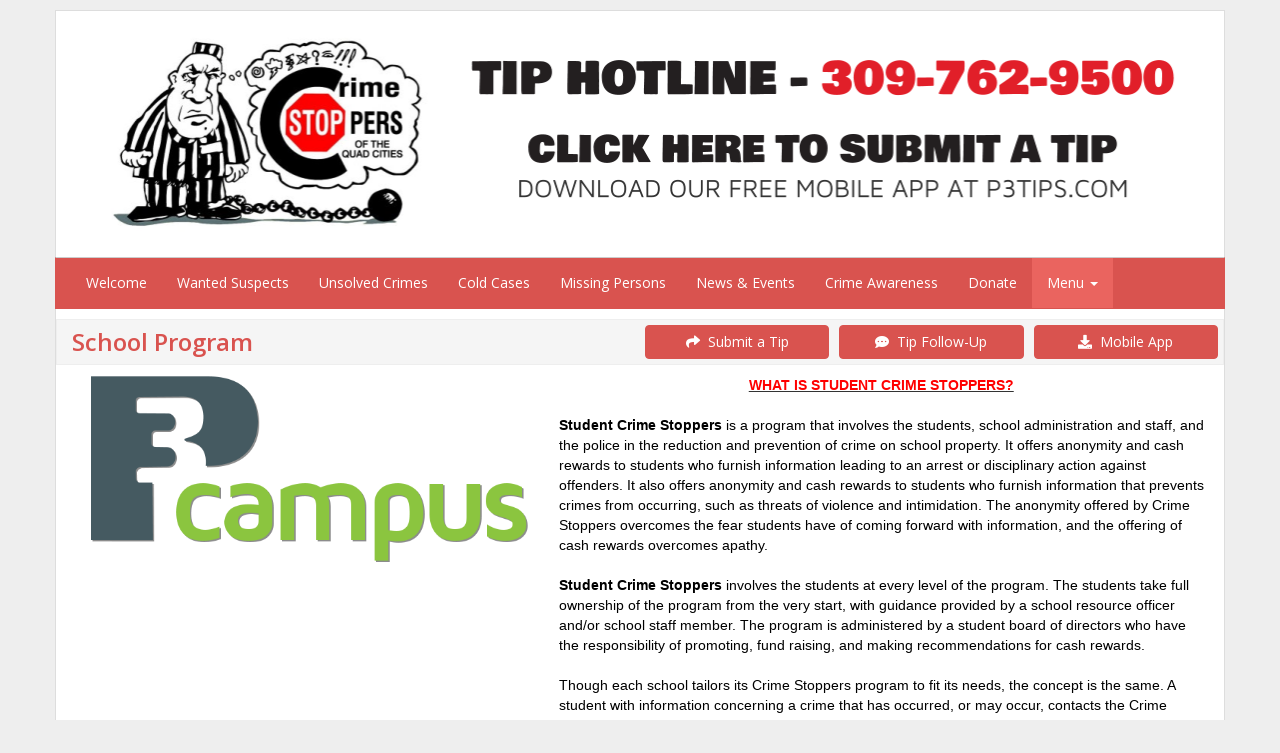

--- FILE ---
content_type: text/html; charset=utf-8
request_url: http://qccrimestoppers.com/sitemenu.aspx?P=school&ID=102
body_size: 28557
content:
<!--Site: qccrimestoppers.com-->
<!doctype html>
<html xml:lang="en" lang="en">
  <head>
      <meta charset=utf-8>
      		<title>School Program - Crime Stoppers of Quad Cities</title>

      
<meta name="description" content="Crime Stoppers utilizes modern technology to acquire anonymous online crime tips. You do not have to identify yourself, and may be eligible for a cash reward.">
<meta name="keywords" content="Crime Stoppers, CrimeStoppers, Anonymous Crime Tips, Crime Tip App, Submit crime information anonymously, Rewards for crime information, Anonymous community crime reporting, Wanted fugitives and unsolved crimes, Anonymous crime reporting, Text a tip, Submit crime tips online">
<meta name=viewport content="width=device-width, initial-scale=1.0, user-scalable=0, minimum-scale=1.0, maximum-scale=1.0">

<meta name="apple-mobile-web-app-capable" content="yes">
<meta name="apple-mobile-web-app-status-bar-style" content="black-translucent">
<meta name="mobile-web-app-capable" content="yes">
<meta name="apple-mobile-web-app-title" content="Dynasites">

<link rel="apple-touch-icon-precomposed" sizes="152x152" href="images/apple-touch-icon-152x152.png">
<link rel="apple-touch-icon-precomposed" sizes="76x76" href="images/apple-touch-icon-76x76.png">
<link rel="apple-touch-icon-precomposed" href="images/apple-touch-icon-152x152.png">

<meta name=vs_defaultClientScript content=JavaScript>
<meta name=vs_targetSchema content=http://schemas.microsoft.com/intellisense/ie5>
<LINK href="favicon.png?v=2" rel="shortcut icon" >
<LINK href="images/apple-touch-icon.png?v=2" rel=apple-touch-icon >
<LINK href="favicon.png?v=2" type=image/png rel=icon >
      
    <!-- Bootstrap Core CSS -->
    <link href="css/bootstrap.min.css" rel="stylesheet">

    <!-- Custom CSS -->
    <link href="css/sitemenu.css?TxM=26-01-14-07" rel="stylesheet">

    <!-- Custom Fonts -->
    <link href="font-awesome-5.15.3/css/all.min.css" rel="stylesheet" type="text/css">
	<link href="font-awesome-5.15.3/css/v4-shims.min.css" rel="stylesheet" type="text/css">

    <!-- HTML5 Shim and Respond.js IE8 support of HTML5 elements and media queries -->
    <!-- WARNING: Respond.js doesn't work if you view the page via file:// -->
    <!--[if lt IE 9]>
        <script src="https://oss.maxcdn.com/libs/html5shiv/3.7.0/html5shiv.js"></script>
        <script src="https://oss.maxcdn.com/libs/respond.js/1.4.2/respond.min.js"></script>
    <![endif]-->


<script>

    var widgetId1;
    var frameH = 100;
    window.onload = function () {
        $(function () {
            $("[data-toggle='popover']").popover({ html: true });
        });

        $('body').on('click', function (e) {
            if ($(e.target).data('toggle') !== 'popover'
                && $(e.target).parents('.popover.in').length === 0) {
                $('[data-toggle="popover"]').popover('hide');
            }
        });

        $("#hdlFind").keypress(function (event) {
            if (event.which == 13) {
                location.href = 'Wanteds.aspx?ID=102&F=' + $("#hdlFind").val();
                 return false;
             }
         });

        $("#txtAccessCode").keypress(function (event) {
            if (event.which == 13) {
                private();
                return false;
            }
        });

        $(document).ready(function () {
            $('[data-toggle=offcanvas]').click(function () {
                $('.row-offcanvas').toggleClass('active');
            });
        });

        if (document.body && document.body.offsetWidth) {
            frameH = document.body.offsetHeight;
        }
        if (document.compatMode == 'CSS1Compat' &&
            document.documentElement &&
            document.documentElement.offsetWidth) {
            frameH = document.documentElement.offsetHeight;
        }
        if (window.innerWidth && window.innerHeight) {
            frameH = window.innerHeight;
        }


        if (isLocalStorageAvailable()) {
            mod = '';
            const currentPage = window.location.href;
            const lastPageVisited = localStorage.getItem('PageVisited');
            const lastVisitTime = localStorage.getItem('LastVisit');
            const now = new Date().getTime();
            if (currentPage.includes('localhost')) {
                mod = '/Dynasites';
            }
            if (!lastPageVisited || currentPage !== lastPageVisited || !lastVisitTime || now - lastVisitTime > 60000) {

                const dataToSend = {
                    sAgencyID: '102',
                    D: '',
                    strPage: 'school',
                    LastVisited: lastVisitTime || '' 
                };

                $.ajax({
                    url: mod + '/SiteMenu.aspx/CheckInteraction', 
                    type: 'POST',
                    contentType: 'application/json',
                    data: JSON.stringify(dataToSend),
                    success: function (response) {
                        console.log('CheckInteraction:', response);
                    },
                    error: function (xhr, status, error) {
                        console.log('CheckInteraction:', error);
                    }
                });

                // Update localStorage values
                localStorage.setItem('PageVisited', currentPage);
                localStorage.setItem('LastVisit', now.toString());
            } else {
                console.log('CheckInteraction 1 minute.');
            }
        } else {
            //console.error('LocalStorage is not available in this browser.');
        }
    }

    function googletranslate() {
        $('#myModalLanguage').modal('show');
    }

    function alertme(title, body) {
        $('#myModal').modal('show');
        $('#myModalTitle').html(title);
        $('#myModalBody').html(body);
    }
    
    var numWindows = 10000;
    function wincustom(fileName, h, w, id) {
        var winl = (screen.width - w) / 2;
        var wint = (screen.height - h) / 2;
        if (winl < 0) { winl = 0; }
        if (wint < 0) { wint = 0; }
        //wint = 0;
        var ctrl7 = document.getElementById('txtAutoID');
        var autoid = '1';
        if (ctrl7 != null) { autoid = ctrl7.value; }
        windowprops = "height=" + h + ",width=" + w + ",top=" + wint + ",left=" + winl + ",status=yes,toolbar=no,menubar=no,resizable=yes,scrollbars=yes,location=yes";
        numWindows += 1;
        winnum = "Manager" + numWindows + Math.floor((Math.random() * 10000) + 1);
        window.open(fileName, winnum, windowprops);
    }


    function lightbox(sfilename) {
        if (sfilename.toLowerCase().indexOf('.pdf') > -1 || sfilename.toLowerCase().indexOf('.jpeg') > -1 || sfilename.toLowerCase().indexOf('.jpg') > -1 ||sfilename.toLowerCase().indexOf('.gif') > -1 ||sfilename.toLowerCase().indexOf('.png') > -1) {
            var title = 'Image';
            var body = '<div class="row no-gutter"><div class=" col-sm-12"><img style="margin: 0 auto;width:auto;max-height:' + eval(frameH - 200) + 'px;" class="img-responsive" src="' + sfilename + '"></div></div>';
            if (sfilename.toLowerCase().indexOf('.pdf') > -1) {
                title = 'PDF';
                body = '<div class="row no-gutter"><div class=" col-sm-12"><iframe height=' + eval(frameH - 240) + ' style="margin: 0 auto;min-width:1000px;min-height:' + eval(frameH - 200) + 'px;" class="img-responsive" src="' + sfilename + '"></iframe></div></div>';
            }
            var footer = '<button type="button" class="btn btn-default" data-dismiss="modal" style="font-size:16px">Ok</button>';
            $('#myModalMapTitle').html(title);
            $('#myModalMapBody').html(body);
            $('#myModalMapFooter').html(footer);
            $('#myModalMap').modal('show');

            //setTimeout("initp3map()", 1000);
        } else {
            window.open(sfilename, '_self', false);
        }
    }

    function stripHTML(dirtyString) {
        var container = document.createElement('div');
        container.innerHTML = dirtyString;
        var tmp = container.textContent || container.innerText;
        if (tmp == null || tmp == undefined) { tmp = ''; }
        return tmp;
    }
    

    function searchit() {
        location.href = 'sitemenu.aspx?P=' + stripHTML($('#hdlPage').val()) + '&ID=102&Sort=' + $('#txtSortItBy').val() + '&F=' + stripHTML($('#txtName').val()) + '&W=' + stripHTML($('#txtWantedInfo').val());
    }

    function showall() {
        location.href = 'sitemenu.aspx?P=' + stripHTML($('#hdlPage').val()) + '&ID=102&Sort=' + $('#txtSortItBy').val();
    }

    function showmore(spage) {
        location.href = 'sitemenu.aspx?P=' + stripHTML($('#hdlPage').val()) + '&Top=' + spage + '&ID=102&Sort=' + $('#txtSortItBy').val() + '&F=' + stripHTML($('#txtName').val()) + '&W=' + stripHTML($('#txtWantedInfo').val());
    }

    function goto(spage) {
        location.href = 'sitemenu.aspx?P=' + spage + '&ID=102';
    }

    function isLocalStorageAvailable() {
        try {
            const testKey = '__test__';
            localStorage.setItem(testKey, 'test');
            localStorage.removeItem(testKey);
            return true;
        } catch (e) {
            return false;
        }
    }

</script>

<style>

a {    color:#D9534F;}#divMainBody a {    text-decoration:underline;}a:hover {    color:#D9534F;    text-decoration:underline;    opacity:0.7;}.navbar-custom {    background-color:#D9534F;    color:#ffffff;    border-radius:0;}.navbar-custom .navbar-nav > li > a {    color:#fff;}.navbar-custom .navbar-nav > .active > a {    color: #ffffff;    background-color:transparent;}.navbar-custom .navbar-nav > li > a:hover,.navbar-custom .navbar-nav > li > a:focus,.navbar-custom .navbar-nav > .active > a:hover,.navbar-custom .navbar-nav > .active > a:focus,.navbar-custom .navbar-nav > .open >a {    text-decoration: none;    background-color: #EA645F;}.navbar-custom .navbar-brand {    color:#eeeeee;}.navbar-custom .navbar-toggle {    background-color:#eeeeee;}.navbar-custom .icon-bar {    background-color:#D9534F;}/* for dropdowns only */.navbar-custom .navbar-nav .dropdown-menu  {   background-color: #D9534F;}.navbar-custom .navbar-nav .dropdown-menu>li>a  {   color: #fff;}.navbar-custom .navbar-nav .dropdown-menu>li>a:hover,.navbar-custom .navbar-nav .dropdown-menu>li>a:focus  {   color: #D9534F;}.moreactive{    background-color:#EA645F;}


.bella {
    position: fixed;
    width: 1px;
    left: -50px;
}
.bella input {
    width: 1%;
}
</style>

</head>
<body onunload="" style="background:none !important">

    


    <div class="page-container" style="xborder:2px solid green;">

        <div onclick="wincustom('TipForm.aspx?ID=P3-102&CX=D9534F',800,800,1)" class="container-custom hidden-xs" style="cursor:pointer;background-color:#ffffff;border-top:1px solid #dddddd;border-left:1px solid #dddddd;border-right:1px solid #dddddd;padding:0px !important;"><img  alt="Title Image"id="imgHeaderFile" style="xzoom:2 ;xmax-height:320px !important;xwidth:100% !important;margin: auto;" class="img-responsive hidden-xs ximg-zoom" src="http://www.crimestoppersweb.com/Logos/102-Accounts20171023192841-QuadBanner.png"></div>

        <div class="container-custom" style="padding-right: 0px !important;padding-left: 0px !important; "><nav class="navbar navbar-custom nav-sfa" role="navigation">  <div class="container-customnav">    <div class="navbar-header xnavbar-sfa">      <button type="button" class="navbar-toggle" data-toggle="collapse" data-target="#myNavbar">        <span class="icon-bar"></span>        <span class="icon-bar"></span>        <span class="icon-bar"></span>      </button>    </div>    <div class="collapse navbar-collapse" id="myNavbar">      <ul class="nav navbar-nav navbar-sfa">        <li class="visible-xs"><a aria-label="Crime Stoppers of Quad Cities" href="sitemenu.aspx?ID=102"><strong>Crime Stoppers of Quad Cities</strong></a></li>
<li  ><a href="sitemenu.aspx?P=index&ID=102">Welcome
</a></li> 
<li  ><a href="sitemenu.aspx?P=wanteds&ID=102">Wanted Suspects
</a></li> 
<li  ><a href="sitemenu.aspx?P=crimeoftheweek&ID=102">Unsolved Crimes
</a></li> 
<li  ><a href="sitemenu.aspx?P=unsolved&ID=102">Cold Cases
</a></li> 
<li  ><a href="sitemenu.aspx?P=missing&ID=102">Missing Persons
</a></li> 
<li  ><a href="sitemenu.aspx?P=localnews&ID=102">News & Events
</a></li> 
<li  ><a href="sitemenu.aspx?P=misc&D=1&ID=102">Crime Awareness
</a></li> 
<li  ><a href="sitemenu.aspx?P=supportus&ID=102">Donate
</a></li>         <li   class="active moreactive"  class="dropdown">          <a class="dropdown-toggle" data-toggle="dropdown" href="#">Menu <span class="caret"></span></a>          <ul class="dropdown-menu">
<li  ><a href="sitemenu.aspx?P=howitworks&ID=102">How it Works
</a></li> 
<li  ><a href="sitemenu.aspx?P=about&ID=102">About Us
</a></li> 
<li  ><a href="sitemenu.aspx?P=statistics&ID=102">Statistics
</a></li> 
<li   class="xactive moreactive" ><a href="sitemenu.aspx?P=school&ID=102">School Program
</a></li> 
<li  ><a href="sitemenu.aspx?P=history&ID=102">History
</a></li> 
<li  ><a href="sitemenu.aspx?P=sponsors&ID=102">Sponsors
</a></li> 
<li  ><a href="sitemenu.aspx?P=links&ID=102">External Links
</a></li> 
<li  ><a href="sitemenu.aspx?P=contactus&ID=102">Contact Us
</a></li> 
<li  ><a href="sitemenu.aspx?P=privatearea&ID=102">Private Area
</a></li> 
<li  ><a target=_top href="https://www.crimeinfo.net/access.aspx?P=login&ID=102">Admin</a></li>           </ul>        </li>      </ul>    </div>  </div></nav></div>
        
        <input type="hidden" id="hdlPage" value="school"><input type="hidden" id="hdlAgencyID" value="102"><div class="container-custom xhidden-xs" style="cursor:pointer;background-color:white;xborder-top:1px solid #dddddd;border-left:1px solid #dddddd;border-right:1px solid #dddddd;"><div class="row"> <div class="col-xs-12 col-sm-4 col-md-offset-3 col-md-2 xhidden-xs" style="padding:5px;xmargin:0px;text-align:center;background-color:white;xborder:1px solid #dddddd"><a style="text-decoration:none !important;xmargin:0px 10px 0px 10px;xwidth: 150px !important;background-color:#D9534F;border-color:#D9534F" class="btn btn-danger btn-block btn-submitatip visible-xs" xtarget="_blank" href="TipForm.aspx?ID=P3-102&CX=D9534F"><i class="fa fa-share" aria-hidden="true"></i> &nbsp;Submit a Tip</a> </div> <div class="col-xs-12 col-sm-4 col-md-2 xhidden-xs" style="padding:5px;xmargin:0px;text-align:center;background-color:white;xborder:1px solid #dddddd"><a style="text-decoration:none !important;xmargin:0px 10px 0px 10px;xwidth: 150px !important;background-color:#D9534F;border-color:#D9534F" class="btn btn-danger btn-block btn-submitatip visible-xs" xtarget="_blank" href="TwoWay.aspx?ID=P3-102&CX=D9534F"><i class="fa fa-commenting" aria-hidden="true"></i> &nbsp;Tip Follow-Up</a> </div> <div class="col-xs-12 col-sm-4 col-md-2" style="padding:5px;xmargin:0px;text-align:center;background-color:white;xborder:1px solid #dddddd"><a style="text-decoration:none !important;xmargin:0px 10px 0px 10px;xwidth: 150px !important;background-color:#D9534F;border-color:#D9534F" class="btn btn-danger btn-block btn-submitatip visible-xs" href="sitemenu.aspx?P=P3App&ID=102"><i class="fa fa-download" aria-hidden="true"></i> &nbsp;Download the Mobile App</a> </div></div></div><div id="divMainBody" class="container-custom" style="xfont-size: 1.1em;background-color:white;border-bottom:1px solid #dddddd;border-right:1px solid #dddddd;border-left:1px solid #dddddd;"> <div class="row" style="background-color:white">   <!-- main area -->   <div class="col-xs-12 col-sm-12" xstyle="padding-top:10px"><div style="border:1px solid #eeeeee;background:#f5f5f5;margin-bottom:5px;" class="row"> <div class="col-md-6 col-sm-12 col-xs-12" style="padding:5px;">  <h3 style="font-weight:bold;margin:0px 0px 0px 0px;padding:4px 0px 4px 10px;color:#D9534F">School Program</h3> </div> <div class="col-md-2 col-sm-4 hidden-xs" style="padding:5px;text-align:center;"><a style="text-decoration:none !important;xmargin:0px 10px 0px 10px;xwidth: 150px !important;background-color:#D9534F;border-color:#D9534F" class="btn btn-danger btn-block btn-submitatip" target="_blank" href="TipForm.aspx?ID=P3-102&CX=D9534F"><i class="fa fa-share" aria-hidden="true"></i> &nbsp;Submit a Tip</a> </div> <div class="col-md-2 col-sm-4 hidden-xs" style="padding:5px;text-align:center;"><a style="text-decoration:none !important;xmargin:0px 10px 0px 10px;xwidth: 150px !important;background-color:#D9534F;border-color:#D9534F" class="btn btn-danger btn-block btn-submitatip" target="_blank" href="TwoWay.aspx?ID=P3-102&CX=D9534F"><i class="fa fa-commenting" aria-hidden="true"></i> &nbsp;Tip Follow-Up</a> </div> <div class="col-md-2 col-sm-4 hidden-xs" style="padding:5px;text-align:center;"><a style="text-decoration:none !important;xmargin:0px 10px 0px 10px;xwidth: 150px !important;background-color:#D9534F;border-color:#D9534F" class="btn btn-danger btn-block btn-submitatip" href="sitemenu.aspx?P=P3App&ID=102"><i class="fa fa-download" aria-hidden="true"></i> &nbsp;Mobile App</a> </div></div> <div style="padding:5px;"><div class="row"> <div class="col-xs-12 col-sm-12 col-lg-5" style="margin-bottom:20px;text-align:center"><img alt="Site Image" style="xzoom:2;xmax-height:400px;xwidth:100% !important;margin: 0 auto;" class="img-responsive" src="//www.crimestoppersweb.com/102/Pictures/Other-20250421192312p3_campus_logo.png"> </div> <div class="col-xs-12 col-sm-12 col-lg-7" style="margin-bottom:20px;"><p align="center" class="MsoNormal" style="margin-bottom:0pt; margin-left:0in; margin-right:0in; margin-top:0in; text-align:center"><strong><span style="text-decoration:underline"><span style="color:blue; font-family:'Arial','sans-serif'; mso-bidi-font-family:'Times New Roman'"><span style="font-family:Arial,Helvetica,sans-serif"><span style="color:#ff0000">WHAT IS STUDENT CRIME STOPPERS?<!--?xml:namespace prefix = o ns = "urn:schemas-microsoft-com:office:office" /--></span></span></span></span></strong></p>

<p align="center" class="MsoNormal" style="margin-bottom:0pt; margin-left:0in; margin-right:0in; margin-top:0in; text-align:center"><strong><span style="font-family:'Arial','sans-serif'; mso-bidi-font-family:'Times New Roman'"><span style="font-family:Arial,Helvetica,sans-serif">&nbsp;</span></span></strong></p>

<p class="MsoBodyText" style="margin-bottom:0pt; margin-left:0in; margin-right:0in; margin-top:0in"><!--?xml:namespace prefix = v ns = "urn:schemas-microsoft-com:vml" /--><span style="font-family:Arial,Helvetica,sans-serif"><!--?xml:namespace prefix = w ns = "urn:schemas-microsoft-com:office:word" /--></span></p>

<p class="MsoNormal" style="margin-bottom:10pt; margin-left:0in; margin-right:0in; margin-top:0in"><span style="color:#ff0000"><span style="font-family:Arial,Helvetica,sans-serif"><span><span style="color:#000000"><strong>Student&nbsp;Crime Stoppers</strong> is a program that involves the students, school administration and staff, and the police in the reduction and prevention of crime on school property. It offers anonymity and cash rewards to students who furnish information leading to an arrest or disciplinary action against offenders. It also offers anonymity and cash rewards to students who furnish information that prevents crimes from occurring, such as threats of violence and intimidation. The anonymity offered by Crime Stoppers overcomes the fear students have of coming forward with information, and the offering of cash rewards overcomes apathy.<br />
<br />
<strong>Student&nbsp;Crime Stoppers</strong> involves the students at every level of the program. The students take full ownership of the program from the very start, with guidance provided by a school resource officer and/or school staff member. The program is administered by a student board of directors who have the responsibility of promoting, fund raising, and making recommendations for cash rewards.<br />
<br />
Though each school tailors its Crime Stoppers program to fit its needs, the concept is the same. A student with information concerning a crime that has occurred, or may occur, contacts the Crime Stoppers program (through a tip line, school resource officer, designated staff member, or perhaps through any adult within the school whom they trust). The anonymous student is given a Crime Stoppers code number. The information is passed along to the school administration and possibly law enforcement, for follow-up. If the information prevents a crime from occurring or leads to an arrest, disciplinary action, or recovery of property, the student receives a cash reward for their help. Cash rewards usually range from $10 to $100.<br />
<br />
A successful <strong>Student Crime Stoppers</strong> program will reduce violence, criminalization and victimization of the student population by encouraging students to report incidents and threats of violence and other crimes that occur at school or at school events. It also promotes school pride and responsibility and allows students to take an active part in their own safety. <strong>Student Crime Stoppers</strong> is internationally recognized and has received the endorsement of the National School Board of America.<br />
<br />
Though there is not one single program or plan that can solve the problem of violence, <strong>Student Crime Stoppers</strong> in the schools gives youth a sense that they have some control over their own safety at school. It is the purpose of <strong>Student Crime Stoppers</strong> to provide a safe place where students feel free to provide information and get past their fear of being called a snitch. Crime Stoppers increases students individual self-esteem by establishing their importance in the school environment and enabling them to make a difference.<br />
<br />
Though statistics do not exist concerning the number of violent crimes prevented due to <strong>Student Crime Stoppers</strong> programs, we are certain that many tragedies could have been avoided if only an anonymous reporting system like Crime Stoppers existed. In an article published in the FBI LAW ENFORCEMENT BULLETIN, is written, <strong>In all but one of the six school shootings, the suspects leaked their intentions to other students, but the police did not receive this information. At the time of the shootings, none of these schools had a Student Crime Stoppers Program or an anonymous tip line or comment box in place. A tip line or similar program would facilitate the flow of anonymous information from students to the police and would constitute a definitive preventive effort . . . If the targeted schools had had an anonymous tip program, the police probably could have caught several of the shooters as they entered their schools.</strong></span></span></span>&nbsp;</span></p>

<p class="MsoNormal" style="margin-bottom:10pt; margin-left:0in; margin-right:0in; margin-top:0in"><span style="color:#ff0000">Students in Rock Island County IL and Scott County IA are able to report crimes such as weapons in school, drugs and alcohol in school, thefts on school property, planned school attacks, assaults, vandalism and other crimes by using the free app P3 Campus.&nbsp; Through this app students can also report concerns for their fellow students who may be experiencing depression, abusive relationships, family violence, bullying, anger issues, homelessness, eating disorders and suicide threat.</span></p>
 </div></div><div class="row"> <div class="col-xs-12 col-sm-12"><p><br />
&nbsp;</p>
 </div></div> <!--Row--></div>        </div><!-- /.col-xs-12 main -->      </div><!--/.row-->      <div class="row" style="border-top:1px solid #D9534F;border-bottom:10px solid #D9534F;background-color:white">        <div class="col-xs-12" style="padding:10px;">          <div style="margin:5px auto;text-align:center"><a target="_blank" href="https://www.facebook.com/crime-stoppers-of-the-quad-cities-125673247471592" style="margin-left:5px;margin-right:5px;"><i class="fa fa-facebook fa-fw" style="padding:3px 0px;xborder:1px solid blue;text-align:center;border-radius:10px;font-size:30px;background-color:#D9534F;xwidth:48px;color:#fff "></i></a><a xtarget="_blank" href="sitemenu.aspx?P=P3App&ID=102" style="margin-left:5px;margin-right:5px;"><i title="Our Mobile App" class="fa fa-mobile fa-fw" style="padding:3px 0px;xborder:1px solid blue;text-align:center;border-radius:10px;font-size:30px;background-color:#D9534F;xwidth:48px;color:#fff "></i></a><br>             <a class="footer-link" href="#">Crime Stoppers of Quad Cities</a>           <br /><a target="_blank" class="footer-link" href=http://www.crimestoppersweb.com>Navigate360 © 2026 All Rights Reserved</a>         </div>        </div>         </div>    </div><!--/.container-->

    </div><!--/.page-container-->

    


        
              <!-- Modal -->
                            <div class="modal fade" id="myModal" tabindex="-1" role="dialog" aria-labelledby="myModalTitle" aria-hidden="true">
                                <div class="modal-dialog">
                                    <div class="modal-content">
                                        <div class="modal-header">
                                            <button type="button" class="close" data-dismiss="modal" aria-hidden="true">&times;</button>
                                            <h4 class="modal-title" id="myModalTitle">Loading...</h4>
                                        </div>
                                        <div class="modal-body" id="myModalBody">
                                            Loading... 
                                        </div>
                                        <div class="modal-footer" id="myModalFooter">
                                            <button type="button" class="btn btn-default" data-dismiss="modal" onclick="focusonit()">Ok</button>
                                        </div>
                                    </div>
                                    <!-- /.modal-content -->
                                </div>
                                <!-- /.modal-dialog -->
                            </div>
                            <!-- /.modal -->


                        <!-- Modal Map -->
                            <div style="z-index:9000000;" class="modal fade" id="myModalMap" tabindex="-1" role="dialog" aria-labelledby="myModalMapTitle" aria-hidden="true">
                                <div class="modal-dialog" style="width:95%;height:90%;">
                                    <div class="modal-content">
                                        <div class="modal-header">
                                            <button type="button" class="close" data-dismiss="modal" aria-hidden="true">&times;</button>
                                            <h4 class="modal-title" id="myModalMapTitle">Loading...</h4>
                                        </div>
                                        <div class="modal-body" id="myModalMapBody">
                                             Loading...
                                        </div>
                                        <div class="modal-footer" id="myModalMapFooter">
                                            <button type="button" class="btn btn-default" data-dismiss="modal">Close</button>
                                        </div>
                                    </div>
                                    <!-- /.modal-content -->
                                </div>
                                <!-- /.modal-dialog -->
                            </div>
                            <!-- /.modal -->

    











        <!-- jQuery -->
    <script src="js/jquery-3.6.0.min.js"></script>
    <script src="js/jquery-migrate-1.4.1.js"></script>
    <script src="jquery-ui-1.13.1/jquery-ui.js"></script>

    <!-- Bootstrap Core JavaScript -->
    <script src="js/bootstrap.min.js"></script>
   	<script src="js/purify.min.js"></script>

    <form id="hiddenForm" method="post" action="">
    <input type="hidden" id="prevUrl" name="prevUrl" value="/sitemenu.aspx?P=school&amp;ID=102" />
    </form>

</body>
</html>






